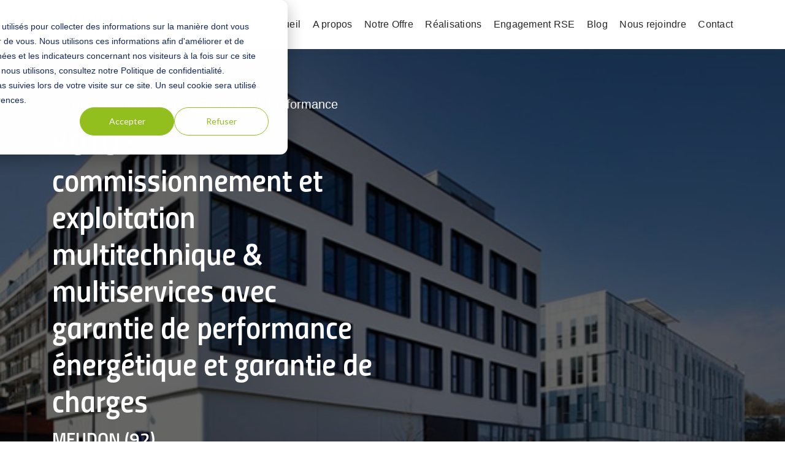

--- FILE ---
content_type: text/html; charset=UTF-8
request_url: https://www.aveltys.fr/koto
body_size: 10113
content:
<!doctype html><html lang="fr"><head>
    <meta charset="utf-8">
    <title>Exploitation avec garantie et commissionnement | Bâtiment KOTO</title>
    <link rel="shortcut icon" href="https://www.aveltys.fr/hubfs/Aveltys/Logo/Logo_AVELTYS_RVB_picto.png">
    <meta name="description" content="Découvrez le bâtiment KOTO à Meudon, certifié HQE et EFFINERGIE, offrant des services d'exploitation, maintenance et performance énergétique depuis 2018.">
    <link rel="stylesheet" href="https://cdn.jsdelivr.net/npm/bootstrap@4.6.1/dist/css/bootstrap.min.css" integrity="sha384-zCbKRCUGaJDkqS1kPbPd7TveP5iyJE0EjAuZQTgFLD2ylzuqKfdKlfG/eSrtxUkn" crossorigin="anonymous">
    <script src="https://code.jquery.com/jquery-3.5.1.min.js" integrity="sha256-9/aliU8dGd2tb6OSsuzixeV4y/faTqgFtohetphbbj0=" crossorigin="anonymous"></script>
    <script src="https://cdnjs.cloudflare.com/ajax/libs/popper.js/1.14.0/umd/popper.min.js" integrity="sha384-cs/chFZiN24E4KMATLdqdvsezGxaGsi4hLGOzlXwp5UZB1LY//20VyM2taTB4QvJ" crossorigin="anonymous"></script>
    <script src="https://cdn.jsdelivr.net/npm/bootstrap@4.6.1/dist/js/bootstrap.bundle.min.js" integrity="sha384-fQybjgWLrvvRgtW6bFlB7jaZrFsaBXjsOMm/tB9LTS58ONXgqbR9W8oWht/amnpF" crossorigin="anonymous"></script>
    
    
    
    
    
    <meta name="viewport" content="width=device-width, initial-scale=1">

    
    <meta property="og:description" content="Découvrez le bâtiment KOTO à Meudon, certifié HQE et EFFINERGIE, offrant des services d'exploitation, maintenance et performance énergétique depuis 2018.">
    <meta property="og:title" content="Exploitation avec garantie et commissionnement | Bâtiment KOTO">
    <meta name="twitter:description" content="Découvrez le bâtiment KOTO à Meudon, certifié HQE et EFFINERGIE, offrant des services d'exploitation, maintenance et performance énergétique depuis 2018.">
    <meta name="twitter:title" content="Exploitation avec garantie et commissionnement | Bâtiment KOTO">

    

    
    <style>
a.cta_button{-moz-box-sizing:content-box !important;-webkit-box-sizing:content-box !important;box-sizing:content-box !important;vertical-align:middle}.hs-breadcrumb-menu{list-style-type:none;margin:0px 0px 0px 0px;padding:0px 0px 0px 0px}.hs-breadcrumb-menu-item{float:left;padding:10px 0px 10px 10px}.hs-breadcrumb-menu-divider:before{content:'›';padding-left:10px}.hs-featured-image-link{border:0}.hs-featured-image{float:right;margin:0 0 20px 20px;max-width:50%}@media (max-width: 568px){.hs-featured-image{float:none;margin:0;width:100%;max-width:100%}}.hs-screen-reader-text{clip:rect(1px, 1px, 1px, 1px);height:1px;overflow:hidden;position:absolute !important;width:1px}
</style>

<link rel="stylesheet" href="https://www.aveltys.fr/hubfs/hub_generated/template_assets/1/58771903681/1768923086777/template_main.min.css">
<link rel="stylesheet" href="https://www.aveltys.fr/hubfs/hub_generated/template_assets/1/58771903685/1768923063938/template_theme-overrides.min.css">
<link rel="stylesheet" href="https://www.aveltys.fr/hubfs/hub_generated/template_assets/1/63608018666/1765877718678/template_child.min.css">
<link rel="stylesheet" href="https://www.aveltys.fr/hubfs/hub_generated/module_assets/1/63608030409/1744351010635/module_DW-header-menu.min.css">

<style>
#blog_listing .topic_filter a.Commercialisation:hover,
#blog_listing .topic_filter a.Commercialisation.active,
#blog_listing .content_post.Commercialisation .topic-link:hover,
#blog_listing .related_article .content_text.Commercialisation .topic-link:hover{
  color:#21ABBE;
}

/****************************************************************/
/****************************************************************/
/****************************************************************/

#blog_listing .related_article .content_text.Commercialisation {
  border-left: 8px solid #21ABBE;
}

/****************************************************************/
/****************************************************************/
/****************************************************************/

#blog_listing .content_post.Commercialisation .image_article {
  border-bottom: 8px solid #21ABBE;
}

/****************************************************************/
/****************************************************************/
/****************************************************************/

#blog_listing_recent .content_post.Commercialisation .image_article,
#blog_listing_related .content_post.Commercialisation .image_article{
  border-bottom: 8px solid #21ABBE;
}

/****************************************************************/
/****************************************************************/
/****************************************************************/

#blog_listing.body_result .content_post.Commercialisation {
  border-top: 8px solid #21ABBE;
}

/****************************************************************/
/****************************************************************/
/****************************************************************/

#blog_listing_related.recent_post .bg_top.Commercialisation {
  background: #21ABBE;
}

/*=======================================================================*/
/* header_post */
/*=======================================================================*/

#header_post.Commercialisation {
  border-bottom: 8px solid #21ABBE;
}

/****************************************************************/
/****************************************************************/
/****************************************************************/

#header_post.Commercialisation a:hover {
  color: #21ABBE;
}
</style>


<style>
#blog_listing .topic_filter a.SolutionsDigitales:hover,
#blog_listing .topic_filter a.SolutionsDigitales.active,
#blog_listing .content_post.SolutionsDigitales .topic-link:hover,
#blog_listing .related_article .content_text.SolutionsDigitales .topic-link:hover{
  color:#B1B2B4;
}

/****************************************************************/
/****************************************************************/
/****************************************************************/

#blog_listing .related_article .content_text.SolutionsDigitales {
  border-left: 8px solid #B1B2B4;
}

/****************************************************************/
/****************************************************************/
/****************************************************************/

#blog_listing .content_post.SolutionsDigitales .image_article {
  border-bottom: 8px solid #B1B2B4;
}

/****************************************************************/
/****************************************************************/
/****************************************************************/

#blog_listing_recent .content_post.SolutionsDigitales .image_article,
#blog_listing_related .content_post.SolutionsDigitales .image_article{
  border-bottom: 8px solid #B1B2B4;
}

/****************************************************************/
/****************************************************************/
/****************************************************************/

#blog_listing.body_result .content_post.SolutionsDigitales {
  border-top: 8px solid #B1B2B4;
}

/****************************************************************/
/****************************************************************/
/****************************************************************/

#blog_listing_related.recent_post .bg_top.SolutionsDigitales {
  background: #B1B2B4;
}

/*=======================================================================*/
/* header_post */
/*=======================================================================*/

#header_post.SolutionsDigitales {
  border-bottom: 8px solid #B1B2B4;
}

/****************************************************************/
/****************************************************************/
/****************************************************************/

#header_post.SolutionsDigitales a:hover {
  color: #B1B2B4;
}
</style>


<style>
#blog_listing .topic_filter a.Commissionnement:hover,
#blog_listing .topic_filter a.Commissionnement.active,
#blog_listing .content_post.Commissionnement .topic-link:hover,
#blog_listing .related_article .content_text.Commissionnement .topic-link:hover{
  color:#D7DF01;
}

/****************************************************************/
/****************************************************************/
/****************************************************************/

#blog_listing .related_article .content_text.Commissionnement {
  border-left: 8px solid #D7DF01;
}

/****************************************************************/
/****************************************************************/
/****************************************************************/

#blog_listing .content_post.Commissionnement .image_article {
  border-bottom: 8px solid #D7DF01;
}

/****************************************************************/
/****************************************************************/
/****************************************************************/

#blog_listing_recent .content_post.Commissionnement .image_article,
#blog_listing_related .content_post.Commissionnement .image_article{
  border-bottom: 8px solid #D7DF01;
}

/****************************************************************/
/****************************************************************/
/****************************************************************/

#blog_listing.body_result .content_post.Commissionnement {
  border-top: 8px solid #D7DF01;
}

/****************************************************************/
/****************************************************************/
/****************************************************************/

#blog_listing_related.recent_post .bg_top.Commissionnement {
  background: #D7DF01;
}

/*=======================================================================*/
/* header_post */
/*=======================================================================*/

#header_post.Commissionnement {
  border-bottom: 8px solid #D7DF01;
}

/****************************************************************/
/****************************************************************/
/****************************************************************/

#header_post.Commissionnement a:hover {
  color: #D7DF01;
}
</style>


<style>
#blog_listing .topic_filter a.Exploitationavecgarantiedecharges:hover,
#blog_listing .topic_filter a.Exploitationavecgarantiedecharges.active,
#blog_listing .content_post.Exploitationavecgarantiedecharges .topic-link:hover,
#blog_listing .related_article .content_text.Exploitationavecgarantiedecharges .topic-link:hover{
  color:#92BCA5;
}

/****************************************************************/
/****************************************************************/
/****************************************************************/

#blog_listing .related_article .content_text.Exploitationavecgarantiedecharges {
  border-left: 8px solid #92BCA5;
}

/****************************************************************/
/****************************************************************/
/****************************************************************/

#blog_listing .content_post.Exploitationavecgarantiedecharges .image_article {
  border-bottom: 8px solid #92BCA5;
}

/****************************************************************/
/****************************************************************/
/****************************************************************/

#blog_listing_recent .content_post.Exploitationavecgarantiedecharges .image_article,
#blog_listing_related .content_post.Exploitationavecgarantiedecharges .image_article{
  border-bottom: 8px solid #92BCA5;
}

/****************************************************************/
/****************************************************************/
/****************************************************************/

#blog_listing.body_result .content_post.Exploitationavecgarantiedecharges {
  border-top: 8px solid #92BCA5;
}

/****************************************************************/
/****************************************************************/
/****************************************************************/

#blog_listing_related.recent_post .bg_top.Exploitationavecgarantiedecharges {
  background: #92BCA5;
}

/*=======================================================================*/
/* header_post */
/*=======================================================================*/

#header_post.Exploitationavecgarantiedecharges {
  border-bottom: 8px solid #92BCA5;
}

/****************************************************************/
/****************************************************************/
/****************************************************************/

#header_post.Exploitationavecgarantiedecharges a:hover {
  color: #92BCA5;
}
</style>


<style>
#blog_listing .topic_filter a.Energymanagement:hover,
#blog_listing .topic_filter a.Energymanagement.active,
#blog_listing .content_post.Energymanagement .topic-link:hover,
#blog_listing .related_article .content_text.Energymanagement .topic-link:hover{
  color:#256389;
}

/****************************************************************/
/****************************************************************/
/****************************************************************/

#blog_listing .related_article .content_text.Energymanagement {
  border-left: 8px solid #256389;
}

/****************************************************************/
/****************************************************************/
/****************************************************************/

#blog_listing .content_post.Energymanagement .image_article {
  border-bottom: 8px solid #256389;
}

/****************************************************************/
/****************************************************************/
/****************************************************************/

#blog_listing_recent .content_post.Energymanagement .image_article,
#blog_listing_related .content_post.Energymanagement .image_article{
  border-bottom: 8px solid #256389;
}

/****************************************************************/
/****************************************************************/
/****************************************************************/

#blog_listing.body_result .content_post.Energymanagement {
  border-top: 8px solid #256389;
}

/****************************************************************/
/****************************************************************/
/****************************************************************/

#blog_listing_related.recent_post .bg_top.Energymanagement {
  background: #256389;
}

/*=======================================================================*/
/* header_post */
/*=======================================================================*/

#header_post.Energymanagement {
  border-bottom: 8px solid #256389;
}

/****************************************************************/
/****************************************************************/
/****************************************************************/

#header_post.Energymanagement a:hover {
  color: #256389;
}
</style>


<style>
#blog_listing .topic_filter a.Nosactus:hover,
#blog_listing .topic_filter a.Nosactus.active,
#blog_listing .content_post.Nosactus .topic-link:hover,
#blog_listing .related_article .content_text.Nosactus .topic-link:hover{
  color:#93C01F;
}

/****************************************************************/
/****************************************************************/
/****************************************************************/

#blog_listing .related_article .content_text.Nosactus {
  border-left: 8px solid #93C01F;
}

/****************************************************************/
/****************************************************************/
/****************************************************************/

#blog_listing .content_post.Nosactus .image_article {
  border-bottom: 8px solid #93C01F;
}

/****************************************************************/
/****************************************************************/
/****************************************************************/

#blog_listing_recent .content_post.Nosactus .image_article,
#blog_listing_related .content_post.Nosactus .image_article{
  border-bottom: 8px solid #93C01F;
}

/****************************************************************/
/****************************************************************/
/****************************************************************/

#blog_listing.body_result .content_post.Nosactus {
  border-top: 8px solid #93C01F;
}

/****************************************************************/
/****************************************************************/
/****************************************************************/

#blog_listing_related.recent_post .bg_top.Nosactus {
  background: #93C01F;
}

/*=======================================================================*/
/* header_post */
/*=======================================================================*/

#header_post.Nosactus {
  border-bottom: 8px solid #93C01F;
}

/****************************************************************/
/****************************************************************/
/****************************************************************/

#header_post.Nosactus a:hover {
  color: #93C01F;
}
</style>

<link rel="stylesheet" href="https://www.aveltys.fr/hubfs/hub_generated/module_assets/1/58839183089/1744350971413/module_DW-header-title-product.min.css">
<link rel="stylesheet" href="https://www.aveltys.fr/hubfs/hub_generated/module_assets/1/63722339572/1744351015174/module_DW-content-product-aveltys.min.css">
<link rel="stylesheet" href="https://www.aveltys.fr/hubfs/hub_generated/module_assets/1/63607441089/1744351007877/module_DW-return-button.min.css">
<link rel="stylesheet" href="https://www.aveltys.fr/hubfs/hub_generated/module_assets/1/63608423128/1744351012483/module_DW-footer.min.css">
    

    
<!--  Added by GoogleAnalytics4 integration -->
<script>
var _hsp = window._hsp = window._hsp || [];
window.dataLayer = window.dataLayer || [];
function gtag(){dataLayer.push(arguments);}

var useGoogleConsentModeV2 = true;
var waitForUpdateMillis = 1000;


if (!window._hsGoogleConsentRunOnce) {
  window._hsGoogleConsentRunOnce = true;

  gtag('consent', 'default', {
    'ad_storage': 'denied',
    'analytics_storage': 'denied',
    'ad_user_data': 'denied',
    'ad_personalization': 'denied',
    'wait_for_update': waitForUpdateMillis
  });

  if (useGoogleConsentModeV2) {
    _hsp.push(['useGoogleConsentModeV2'])
  } else {
    _hsp.push(['addPrivacyConsentListener', function(consent){
      var hasAnalyticsConsent = consent && (consent.allowed || (consent.categories && consent.categories.analytics));
      var hasAdsConsent = consent && (consent.allowed || (consent.categories && consent.categories.advertisement));

      gtag('consent', 'update', {
        'ad_storage': hasAdsConsent ? 'granted' : 'denied',
        'analytics_storage': hasAnalyticsConsent ? 'granted' : 'denied',
        'ad_user_data': hasAdsConsent ? 'granted' : 'denied',
        'ad_personalization': hasAdsConsent ? 'granted' : 'denied'
      });
    }]);
  }
}

gtag('js', new Date());
gtag('set', 'developer_id.dZTQ1Zm', true);
gtag('config', 'G-58B6M4XXVC');
</script>
<script async src="https://www.googletagmanager.com/gtag/js?id=G-58B6M4XXVC"></script>

<!-- /Added by GoogleAnalytics4 integration -->

    <link rel="canonical" href="https://www.aveltys.fr/koto">

<!-- Google Tag Manager -->
<script>(function(w,d,s,l,i){w[l]=w[l]||[];w[l].push({'gtm.start':
new Date().getTime(),event:'gtm.js'});var f=d.getElementsByTagName(s)[0],
j=d.createElement(s),dl=l!='dataLayer'?'&l='+l:'';j.async=true;j.src=
'https://www.googletagmanager.com/gtm.js?id='+i+dl;f.parentNode.insertBefore(j,f);
})(window,document,'script','dataLayer','GTM-MCMX6R6M');</script>
<!-- End Google Tag Manager -->
<meta property="og:url" content="https://www.aveltys.fr/koto">
<meta name="twitter:card" content="summary">
<meta http-equiv="content-language" content="fr">






    
  <meta name="generator" content="HubSpot"></head>
  <body>
    <div class="body-wrapper   hs-content-id-65415485404 hs-site-page page ">
      <header class="header header-container-wrapper">
        












<style>
  
  

  
  
  
  

  
  
  
  

  
  
  
  

  
  
  

  #header_title_product {
    border-bottom: 20px solid #93C01F;
  }
</style>

<div id="hs_cos_wrapper_header-menu" class="hs_cos_wrapper hs_cos_wrapper_widget hs_cos_wrapper_type_module" style="" data-hs-cos-general-type="widget" data-hs-cos-type="module"><style>
  #header{
    font-weight: 500;
    top: 0;
    min-height:80px !important;
    background-color: #ffffff;
    width: 100% !important;
    height: 80px;
    display: flex;
    z-index: 99999;
    align-items: center;
    position: relative;
    box-shadow: 0px 3px 6px rgba(76, 76, 76, 0.16);
    transition: height 0.3s;
  }

  
</style>

<div id="header">
  <div class="container">
    <div class="row">
      <div class="col_logo col-12 col-sm-12 col-md-12 col-lg-2">
        <div class="logo">
          
          <span id="hs_cos_wrapper_header-menu_" class="hs_cos_wrapper hs_cos_wrapper_widget hs_cos_wrapper_type_logo" style="" data-hs-cos-general-type="widget" data-hs-cos-type="logo"><a href="//www.aveltys.fr/" id="hs-link-header-menu_" style="border-width:0px;border:0px;"><img src="https://www.aveltys.fr/hs-fs/hubfs/AVELTYS_C.png?width=785&amp;height=201&amp;name=AVELTYS_C.png" class="hs-image-widget " height="201" style="height: auto;width:785px;border-width:0px;border:0px;" width="785" alt="AVELTYS_C" title="AVELTYS_C" srcset="https://www.aveltys.fr/hs-fs/hubfs/AVELTYS_C.png?width=393&amp;height=101&amp;name=AVELTYS_C.png 393w, https://www.aveltys.fr/hs-fs/hubfs/AVELTYS_C.png?width=785&amp;height=201&amp;name=AVELTYS_C.png 785w, https://www.aveltys.fr/hs-fs/hubfs/AVELTYS_C.png?width=1178&amp;height=302&amp;name=AVELTYS_C.png 1178w, https://www.aveltys.fr/hs-fs/hubfs/AVELTYS_C.png?width=1570&amp;height=402&amp;name=AVELTYS_C.png 1570w, https://www.aveltys.fr/hs-fs/hubfs/AVELTYS_C.png?width=1963&amp;height=503&amp;name=AVELTYS_C.png 1963w, https://www.aveltys.fr/hs-fs/hubfs/AVELTYS_C.png?width=2355&amp;height=603&amp;name=AVELTYS_C.png 2355w" sizes="(max-width: 785px) 100vw, 785px"></a></span>
          
        </div>
      </div>
      <div class="col_menu col-12 col-sm-12 col-md-12 col-lg-10">
        <div class="menu custom-menu-primary">
          <span id="hs_cos_wrapper_header-menu_" class="hs_cos_wrapper hs_cos_wrapper_widget hs_cos_wrapper_type_menu" style="" data-hs-cos-general-type="widget" data-hs-cos-type="menu"><div id="hs_menu_wrapper_header-menu_" class="hs-menu-wrapper active-branch flyouts hs-menu-flow-horizontal" role="navigation" data-sitemap-name="default" data-menu-id="63608543733" aria-label="Navigation Menu">
 <ul role="menu">
  <li class="hs-menu-item hs-menu-depth-1" role="none"><a href="https://www.aveltys.fr" role="menuitem">Accueil</a></li>
  <li class="hs-menu-item hs-menu-depth-1 hs-item-has-children" role="none"><a href="https://www.aveltys.fr/qui-sommes-nous" aria-haspopup="true" aria-expanded="false" role="menuitem">A propos</a>
   <ul role="menu" class="hs-menu-children-wrapper">
    <li class="hs-menu-item hs-menu-depth-2" role="none"><a href="https://www.aveltys.fr/qui-sommes-nous#Dates%20clés" role="menuitem"><span class="anchor">Dates clés</span></a></li>
    <li class="hs-menu-item hs-menu-depth-2" role="none"><a href="https://www.aveltys.fr/qui-sommes-nous#Nos%20valeurs" role="menuitem"><span class="anchor">Nos valeurs</span></a></li>
    <li class="hs-menu-item hs-menu-depth-2" role="none"><a href="https://www.aveltys.fr/qui-sommes-nous#copil" role="menuitem"><span class="anchor">Comité de pilotage</span></a></li>
    <li class="hs-menu-item hs-menu-depth-2" role="none"><a href="https://www.aveltys.fr/qui-sommes-nous#Relations%20Presse" role="menuitem"><span class="anchor">Relations presse</span></a></li>
   </ul></li>
  <li class="hs-menu-item hs-menu-depth-1 hs-item-has-children" role="none"><a href="https://www.aveltys.fr/notre-offre" aria-haspopup="true" aria-expanded="false" role="menuitem">Notre Offre</a>
   <ul role="menu" class="hs-menu-children-wrapper">
    <li class="hs-menu-item hs-menu-depth-2" role="none"><a href="https://www.aveltys.fr/commissionnement" role="menuitem">Commissionnement</a></li>
    <li class="hs-menu-item hs-menu-depth-2" role="none"><a href="https://www.aveltys.fr/mise-point-installations" role="menuitem">Mise au point des installations</a></li>
    <li class="hs-menu-item hs-menu-depth-2 hs-item-has-children" role="none"><a href="https://www.aveltys.fr/energy-management" role="menuitem">Energy Management</a>
     <ul role="menu" class="hs-menu-children-wrapper">
      <li class="hs-menu-item hs-menu-depth-3" role="none"><a href="https://www.aveltys.fr/pilotage-energetique-gtb" role="menuitem">Pilotage de votre Gestion Technique du Bâtiment</a></li>
     </ul></li>
    <li class="hs-menu-item hs-menu-depth-2 hs-item-has-children" role="none"><a href="https://www.aveltys.fr/exploitation-performancielle-garantie" role="menuitem">Exploitation performancielle garantie</a>
     <ul role="menu" class="hs-menu-children-wrapper">
      <li class="hs-menu-item hs-menu-depth-3" role="none"><a href="https://www.aveltys.fr/offre-garantie-charges" role="menuitem">Focus sur notre garantie de charges</a></li>
     </ul></li>
   </ul></li>
  <li class="hs-menu-item hs-menu-depth-1" role="none"><a href="https://www.aveltys.fr/realisations" role="menuitem">Réalisations</a></li>
  <li class="hs-menu-item hs-menu-depth-1" role="none"><a href="https://www.aveltys.fr/engagement-rse" role="menuitem">Engagement RSE</a></li>
  <li class="hs-menu-item hs-menu-depth-1" role="none"><a href="https://www.aveltys.fr/blog" role="menuitem">Blog</a></li>
  <li class="hs-menu-item hs-menu-depth-1" role="none"><a href="https://www.aveltys.fr/nous-rejoindre" role="menuitem">Nous rejoindre</a></li>
  <li class="hs-menu-item hs-menu-depth-1" role="none"><a href="https://www.aveltys.fr/contact" role="menuitem">Contact</a></li>
 </ul>
</div></span>
        </div>
      </div>
    </div>
  </div>
</div>

<script>
  $( ".hs-menu-wrapper a" ).each(function( index ) {
    if($(this).attr("href") == window.location.href){
      $(this).addClass("active");
      if($(".hs-menu-wrapper a.active").parent().hasClass("hs-menu-depth-2")){
        $(".hs-menu-wrapper a.active").parent().parent().prev().prev().addClass("active");
      }
    }
  });

  var scroll = $(document).scrollTop();
  var iWindowsSize = $(window).width();
  console.log($(window).scrollTop());
  if($(".language_switch").length > 0){
    $("#header .hs-menu-wrapper.hs-menu-flow-horizontal>ul").css("margin-right","20px");
  }

  $(window).scroll(function(){

    var scrolled = $(document).scrollTop();

    if (scroll > 100){

      if (scrolled > scroll){
        $('.header-container-wrapper').removeClass("sticky_scroll");
        $('.header-container-wrapper').removeClass("sticky_top");
        $('.header-container-wrapper').css('top','-80px');
        $('.header-container-wrapper').css('box-shadow','0px 0px 0px #000');
        $('#header').css('height','80px');
      } 
      else if (scrolled < 2) {
        $('.header-container-wrapper').removeClass("sticky_scroll");
        $('.header-container-wrapper').addClass("sticky_top");
        $('.header-container-wrapper').css('top','0px');
        $('.header-container-wrapper').css('box-shadow','0px 0px 0px #000');
        $('#header').css('height','80px');
      } 
      else {
        $('.header-container-wrapper').removeClass("sticky_top");
        $('.header-container-wrapper').addClass("sticky_scroll");
        $('.header-container-wrapper').css('box-shadow','0px 1px 10px #0000001a');
        $('.header-container-wrapper').css('top','0px');
        $('#header').css('height','80px');
      } 
    }else {
      $('.header-container-wrapper').removeClass("sticky_scroll");
      $('.header-container-wrapper').addClass("sticky_top");
      $('.header-container-wrapper').css('top','0px');
      $('.header-container-wrapper').css('box-shadow','0px 0px 0px #000');
      $('#header').css('height','80px');
    }

    scroll = $(document).scrollTop();
  })
</script>













</div>


      </header>

      

      <main id="main-content" class="body-container-wrapper">
        



<div class="container-fluid">
<div class="row-fluid-wrapper">
<div class="row-fluid">
<div class="span12 widget-span widget-type-cell " style="" data-widget-type="cell" data-x="0" data-w="12">

<div class="row-fluid-wrapper row-depth-1 row-number-1 dnd-section">
<div class="row-fluid ">
<div class="span12 widget-span widget-type-cell dnd-column" style="" data-widget-type="cell" data-x="0" data-w="12">

<div class="row-fluid-wrapper row-depth-1 row-number-2 dnd-row">
<div class="row-fluid ">
<div class="span12 widget-span widget-type-custom_widget dnd-module" style="" data-widget-type="custom_widget" data-x="0" data-w="12">
<div id="hs_cos_wrapper_dnd_area-module-2" class="hs_cos_wrapper hs_cos_wrapper_widget hs_cos_wrapper_type_module" style="" data-hs-cos-general-type="widget" data-hs-cos-type="module"><style>
  #header_title_product {
    
    background:url(https://www.aveltys.fr/hubfs/KOTO.png) center center no-repeat;
    background-size:cover;
    
    padding: 80px 0px;
    position:relative;
    z-index: 0;    
  }

  
  #header_title_product:before {
    content:'';
    position:absolute;
    top:0;
    bottom:0;
    left:0;
    right:0;
    background-color: #000000;
    opacity: calc(60 / 100);
    z-index: -1;
  }
  
</style>

<div id="header_title_product">
  <div class="container">

    <div class="filter">
      <a href="/nos-realisations?query=Conseil">Conseil</a>
      
       - <a href="/nos-realisations?query=Exploitation%20avec%20Garantie%20de%20Performance">Exploitation avec Garantie de Performance</a>
      
      
      
      
    </div>
    <div class="text">
      <h1>KOTO : <span data-teams="true">commissionnement et exploitation multitechnique &amp; multiservices avec garantie de performance énergétique et garantie de charges</span></h1>
<h2 style="line-height: 43px; color: #fff; font-size: 30px;">Meudon (92)</h2>
    </div>

  </div>
</div></div>

</div><!--end widget-span -->
</div><!--end row-->
</div><!--end row-wrapper -->

</div><!--end widget-span -->
</div><!--end row-->
</div><!--end row-wrapper -->

<div class="row-fluid-wrapper row-depth-1 row-number-3 dnd-section">
<div class="row-fluid ">
<div class="span12 widget-span widget-type-cell dnd-column" style="" data-widget-type="cell" data-x="0" data-w="12">

<div class="row-fluid-wrapper row-depth-1 row-number-4 dnd-row">
<div class="row-fluid ">
<div class="span12 widget-span widget-type-custom_widget dnd-module" style="" data-widget-type="custom_widget" data-x="0" data-w="12">
<div id="hs_cos_wrapper_widget_1680872674450" class="hs_cos_wrapper hs_cos_wrapper_widget hs_cos_wrapper_type_module" style="" data-hs-cos-general-type="widget" data-hs-cos-type="module">

<style>

  #content_product {
    background:#ffffff;
  }  

</style>

<div id="content_product" class="setting_padding">
  <div class="container">

    <div class="row">
      <div class="col_image col-12 col-md-4 col-lg-6">
        <div class="content_gallery">
          <div class="gallery1">
            <div class="content_img">
              
              
              
              
              
              
              
              <img data-img="1" src="https://www.aveltys.fr/hs-fs/hubfs/KOTO.png?width=604&amp;height=404&amp;name=KOTO.png" alt="KOTO" loading="lazy" width="604" height="404" style="height:100%;" srcset="https://www.aveltys.fr/hs-fs/hubfs/KOTO.png?width=302&amp;height=202&amp;name=KOTO.png 302w, https://www.aveltys.fr/hs-fs/hubfs/KOTO.png?width=604&amp;height=404&amp;name=KOTO.png 604w, https://www.aveltys.fr/hs-fs/hubfs/KOTO.png?width=906&amp;height=606&amp;name=KOTO.png 906w, https://www.aveltys.fr/hs-fs/hubfs/KOTO.png?width=1208&amp;height=808&amp;name=KOTO.png 1208w, https://www.aveltys.fr/hs-fs/hubfs/KOTO.png?width=1510&amp;height=1010&amp;name=KOTO.png 1510w, https://www.aveltys.fr/hs-fs/hubfs/KOTO.png?width=1812&amp;height=1212&amp;name=KOTO.png 1812w" sizes="(max-width: 604px) 100vw, 604px">
              

              
              <style>
                @media screen and (max-width: 767px) {
                  #content_product div[class^="gallery"] {
                    display: grid;
                    grid-template-columns: repeat(1, 1fr);
                    grid-gap: 10px;
                  }
                }
              </style>
              

              
            </div>
            <div class="content_nav">
              <ul>
                
                <li data-dot="1" class="active"></li>
                
              </ul>
            </div>
          </div>
        </div>
      </div>

      <div class="col_text col-12 col-md-8 col-lg-6">
        <div class="content_text">
          <h2><strong><br>CONTEXTE</strong></h2>
<p>&nbsp;</p>
<ul>
<li><strong>Localisation </strong>: 43-43 bis, route de Vaugirard - 92360 Meudon</li>
<li><strong>Année de livraison</strong> : 2018</li>
<li><strong>Superficie </strong>: 5 000 m²</li>
<li><strong>Propriétaire </strong>: LA SOCIÉTÉ DE LA TOUR EIFFEL</li>
<li><strong>Certifications </strong>: HQE, EFFINERGIE<br><br></li>
</ul>
<p style="text-align: center;"><a href="/exploitation-performancielle-garantie" rel="noopener" target="_blank"><strong><span style="color: #93c01f;">AMO exploitation et performance énergétique</span>&nbsp;</strong></a></p>
<ul>
<li>Conseils en phase conception</li>
<li>Suivi de chantiers</li>
<li>Commissionning</li>
<li>Tests</li>
<li>Suivi des sociétés mandatées&nbsp;</li>
</ul>
<p style="text-align: center;"><br><a href="/offre-garantie-charges" rel="noopener" target="_blank"><span style="color: #93c01f;"><strong>Contrat d’exploitation avec garantie de charges&nbsp;</strong></span></a></p>
<ul>
<li>Building management</li>
<li>Maintenance multitechnique</li>
<li>Consommations hors process preneurs</li>
<li>Nettoyage espace commun / Vitreries</li>
<li>Sûreté</li>
</ul>
        </div>
      </div>
    </div>

    <div class="time_social">
      <ul>
        <li>
          <a class="linkedin" href="https://www.linkedin.com/shareArticle?mini=true&amp;url=https://www.aveltys.fr/koto&amp;title=&amp;summary=&amp;source=" target="_blank" style="display:block;width:50px;height:50px;margin: 0 auto;">
            <svg id="Composant_2_1" data-name="Composant 2 – 1" xmlns="http://www.w3.org/2000/svg" width="50" height="50" viewbox="0 0 40 40">
              <g id="Ellipse_4" data-name="Ellipse 4" fill="#fff" class="stroke_change" stroke="#605c5b" stroke-width="1">
                <circle cx="20" cy="20" r="20" stroke="none" />
                <circle cx="20" cy="20" r="19.5" fill="none" />
              </g>
              <g id="linkedin" transform="translate(11.731 11.732)">
                <path id="Tracé_2" class="fill_change" data-name="Tracé 2" d="M19,18.708h0V12.741c0-2.919-.628-5.167-4.041-5.167a3.542,3.542,0,0,0-3.191,1.754h-.047V7.846H8.489V18.708h3.369V13.33c0-1.416.268-2.785,2.022-2.785,1.728,0,1.754,1.616,1.754,2.876v5.288Z" transform="translate(-2.735 -2.44)" fill="#605c5b" />
                <path id="Tracé_3" class="fill_change" data-name="Tracé 3" d="M.4,7.977H3.769V18.838H.4Z" transform="translate(-0.128 -2.57)" fill="#605c5b" />
                <path id="Tracé_4" class="fill_change" data-name="Tracé 4" d="M1.954,0A1.963,1.963,0,1,0,3.907,1.954,1.954,1.954,0,0,0,1.954,0Z" fill="#605c5b" />
              </g>
            </svg>
          </a>
        </li>
        <li>
          <a class="twitter" href="https://twitter.com/intent/tweet?original_referer=https://www.aveltys.fr/koto&amp;url=https://www.aveltys.fr/koto&amp;source=tweetbutton" target="_blank" style="display:block;width:50px;height:50px;margin: 0 auto;">
            <svg id="Composant_1_1" data-name="Composant 1 – 1" xmlns="http://www.w3.org/2000/svg" width="50" height="50" viewbox="0 0 40 40">
              <g id="Ellipse_5" data-name="Ellipse 5" fill="#fff" class="stroke_change" stroke="#605c5b" stroke-width="1">
                <circle cx="20" cy="20" r="20" stroke="none" />
                <circle cx="20" cy="20" r="19.5" fill="none" />
              </g>
              <path id="_043-twitter" class="fill_change" data-name="043-twitter" d="M7.731,16.962a17.782,17.782,0,0,1-2.747-.218,12.89,12.89,0,0,1-3.757-1.367L0,14.705l1.329-.437c1.453-.478,2.337-.774,3.431-1.238A4.565,4.565,0,0,1,2.414,10.31L2.1,9.372l.254.039A4.612,4.612,0,0,1,1.781,8.7a4.372,4.372,0,0,1-.742-2.6L1.1,5.279l.491.19a4.587,4.587,0,0,1-.444-1.246,4.741,4.741,0,0,1,.505-3.192L2.076.248l.572.687A10.519,10.519,0,0,0,9.462,4.771,4.076,4.076,0,0,1,9.71,2.605,4.055,4.055,0,0,1,11.358.716,4.951,4.951,0,0,1,14.231.01a4.589,4.589,0,0,1,2.821,1.164A9.47,9.47,0,0,0,18.085.829c.226-.085.483-.182.8-.293L20.073.128l-.772,2.2c.051,0,.1-.008.158-.01l1.264-.057-.747,1.021c-.043.059-.054.075-.069.1-.06.091-.135.2-1.161,1.573a1.932,1.932,0,0,0-.361,1.258A11.9,11.9,0,0,1,17.736,11a8.469,8.469,0,0,1-2.273,3.368,10.041,10.041,0,0,1-4.759,2.3A14.652,14.652,0,0,1,7.731,16.962Zm0,0" transform="translate(10 12)" fill="#605c5b" />
            </svg>
          </a>
        </li>
        <li>
          <a class="newsletter" href="mailto:?subject=aveltys-ref-KOTO&amp;body=https://www.aveltys.fr/koto" style="display:block;width:50px;height:50px;margin: 0 auto;">
            <svg id="Composant_3_1" data-name="Composant 3 – 1" xmlns="http://www.w3.org/2000/svg" width="50" height="50" viewbox="0 0 40 40">
              <g id="Ellipse_6" data-name="Ellipse 6" fill="#fff" class="stroke_change" stroke="#605c5b" stroke-width="1">
                <circle cx="20" cy="20" r="20" stroke="none" />
                <circle cx="20" cy="20" r="19.5" fill="none" />
              </g>
              <g id="mail" transform="translate(11 -48)">
                <g id="Groupe_61" data-name="Groupe 61" transform="translate(0.941 61)">
                  <g id="Groupe_60" data-name="Groupe 60">
                    <path id="Tracé_5" class="fill_change" data-name="Tracé 5" d="M41.872,61H26.427a1.628,1.628,0,0,0-.706.165l8.392,8.392,1.881-1.808h0l6.584-6.584A1.628,1.628,0,0,0,41.872,61Z" transform="translate(-25.721 -61)" fill="#605c5b" />
                  </g>
                </g>
                <g id="Groupe_63" data-name="Groupe 63" transform="translate(12.379 61.942)">
                  <g id="Groupe_62" data-name="Groupe 62">
                    <path id="Tracé_6" class="fill_change" data-name="Tracé 6" d="M344.409,86.728l-6.2,6.2,6.2,6.2a1.628,1.628,0,0,0,.165-.706V87.433A1.628,1.628,0,0,0,344.409,86.728Z" transform="translate(-338.213 -86.728)" fill="#605c5b" />
                  </g>
                </g>
                <g id="Groupe_65" data-name="Groupe 65" transform="translate(0 61.941)">
                  <g id="Groupe_64" data-name="Groupe 64">
                    <path id="Tracé_7" class="fill_change" data-name="Tracé 7" d="M.165,86.721A1.628,1.628,0,0,0,0,87.427v10.98a1.628,1.628,0,0,0,.165.705l6.2-6.2Z" transform="translate(0 -86.721)" fill="#605c5b" />
                  </g>
                </g>
                <g id="Groupe_67" data-name="Groupe 67" transform="translate(0.941 68.913)">
                  <g id="Groupe_66" data-name="Groupe 66">
                    <path id="Tracé_8" class="fill_change" data-name="Tracé 8" d="M36.375,277.211l-1.881,1.808a.549.549,0,0,1-.776,0l-1.808-1.808-6.2,6.2a1.627,1.627,0,0,0,.706.165H41.865a1.628,1.628,0,0,0,.706-.165Z" transform="translate(-25.714 -277.211)" fill="#605c5b" />
                  </g>
                </g>
              </g>
            </svg>
          </a>
        </li>
        <li>
          <a class="print" onclick="javascript:window.print()" style="display:block;width:50px;height:50px;margin: 0 auto;">
            <svg id="Composant_4_1" data-name="Composant 4 – 1" xmlns="http://www.w3.org/2000/svg" width="50" height="50" viewbox="0 0 40 40">
              <g id="Ellipse_7" data-name="Ellipse 7" fill="#fff" class="stroke_change" stroke="#605c5b" stroke-width="1">
                <circle cx="20" cy="20" r="20" stroke="none" />
                <circle cx="20" cy="20" r="19.5" fill="none" />
              </g>
              <g id="print" transform="translate(10 -7.854)">
                <g id="Groupe_68" data-name="Groupe 68" transform="translate(0 18.065)">
                  <path id="Tracé_9" class="fill_change" data-name="Tracé 9" d="M19.114,22.754h-2.2v-4a.691.691,0,0,0-.691-.691H4.5a.691.691,0,0,0-.691.691v4h-2.2A1.614,1.614,0,0,0,0,24.366v6.951a1.614,1.614,0,0,0,1.612,1.612h2.2v3.709a.691.691,0,0,0,.691.691H16.225a.691.691,0,0,0,.691-.691V32.929h2.2a1.614,1.614,0,0,0,1.612-1.612V24.366A1.614,1.614,0,0,0,19.114,22.754ZM5.192,19.447H15.534v3.308H5.192Zm10.342,16.5H5.192V30.295H15.534C15.534,30.466,15.534,35.817,15.534,35.947Zm.691-9.136H14.466a.691.691,0,0,1,0-1.382h1.759a.691.691,0,0,1,0,1.382Z" transform="translate(0 -18.065)" fill="#605c5b" />
                </g>
              </g>
            </svg>
          </a>
        </li>
      </ul>
    </div>

  </div>
</div>

<script>
  $(function() {
    $(".gwrap-outter:first-of-type").addClass("active");

    var interval;
    var timer = function(){
      interval = setInterval(function(){

        if ($(".gwrap-outter.active").next().length > 0){
          var next = $(".gwrap-outter.active").next()
          $(".gwrap-outter.active").removeClass("active");
          next.addClass("active");
        } else {
          $(".gwrap-outter.active").removeClass("active");
          $(".gwrap-outter:first-of-type").addClass("active");
        }

        if ($("#content_product .content_nav li.active").next().length > 0){
          var next = $("#content_product .content_nav li.active").next()
          $("#content_product .content_nav li.active").removeClass("active");
          next.addClass("active");
        } else {
          $("#content_product .content_nav li.active").removeClass("active");
          $("#content_product .content_nav li:first-of-type").addClass("active");
        }

      },5000);
    };

    if ($(".gwrap-outter").length > 1){
      timer()
    }

    $( "#content_product .content_nav li" ).on( "click", function() {
      clearInterval(interval);

      $("#content_product .gwrap-outter").removeClass("active");
      $("#content_product img[data-img='"+$(this).attr('data-dot')+"']").parent().parent().addClass("active");

      $("#content_product .content_nav li").removeClass("active");
      $("#content_product .content_nav li[data-dot='"+$(this).attr('data-dot')+"']").addClass("active");

      timer()
    });
  });
</script></div>

</div><!--end widget-span -->
</div><!--end row-->
</div><!--end row-wrapper -->

</div><!--end widget-span -->
</div><!--end row-->
</div><!--end row-wrapper -->

<div class="row-fluid-wrapper row-depth-1 row-number-5 dnd-section">
<div class="row-fluid ">
<div class="span12 widget-span widget-type-cell dnd-column" style="" data-widget-type="cell" data-x="0" data-w="12">

<div class="row-fluid-wrapper row-depth-1 row-number-6 dnd-row">
<div class="row-fluid ">
<div class="span12 widget-span widget-type-custom_widget dnd-module" style="" data-widget-type="custom_widget" data-x="0" data-w="12">
<div id="hs_cos_wrapper_dnd_area-module-6" class="hs_cos_wrapper hs_cos_wrapper_widget hs_cos_wrapper_type_module" style="" data-hs-cos-general-type="widget" data-hs-cos-type="module"><style>
  #return_listing .content_btn {
    background:#F6F7F8;
    max-width: 200px;
    margin: 0 auto;
  }
</style>

<div id="return_listing" class="setting_padding">
  <div class="container">
    <div class="content_btn">
      <a href="https://www.aveltys.fr/realisations">
        <div class="arrow" style="background:url(https://www.aveltys.fr/hubfs/Aveltys/Pictos/arrow-left-aveltys.svg) center center no-repeat;background-size:contain;">
        </div>
        <div class="text">
          Retour à la liste
        </div>
      </a>
    </div>
  </div>
</div></div>

</div><!--end widget-span -->
</div><!--end row-->
</div><!--end row-wrapper -->

</div><!--end widget-span -->
</div><!--end row-->
</div><!--end row-wrapper -->

</div><!--end widget-span -->
</div>
</div>
</div>

      </main>

      <footer class="footer">
        

<div id="hs_cos_wrapper_footer" class="hs_cos_wrapper hs_cos_wrapper_widget hs_cos_wrapper_type_module" style="" data-hs-cos-general-type="widget" data-hs-cos-type="module"><style>
  
  #footer .social_1 {
    background:url(https://cdn2.hubspot.net/hubfs/5726589/DW-2020/icone/linkedin-footer-gray.svg) center center no-repeat;
    background-size:contain;
  }

  #footer .social_1:hover {
    background:url(https://www.aveltys.fr/hubfs/Aveltys/Logo/linkedin-footer-aveltys.svg) center center no-repeat;
    background-size:contain;
  }
  

  #footer .footer_top {
    background: #f1f1f1;
    padding:60px 0px;
  }

  #footer .footer_bottom {
    background: #605C5B;
    border-top:1px solid #605C5B;
    color:#fff;
    padding:15px 0px;
  }

  
</style>

<div id="footer">
  <div class="footer_top">
    <div class="container">
      <div class="row">
        <div class="col_logo_social col-12 col-md-7">
          <div class="logo">
            <span id="hs_cos_wrapper_footer_" class="hs_cos_wrapper hs_cos_wrapper_widget hs_cos_wrapper_type_logo" style="" data-hs-cos-general-type="widget" data-hs-cos-type="logo"><a href="//www.aveltys.fr/" id="hs-link-footer_" style="border-width:0px;border:0px;"><img src="https://www.aveltys.fr/hs-fs/hubfs/AVELTYS_C.png?width=450&amp;height=115&amp;name=AVELTYS_C.png" class="hs-image-widget " height="115" style="height: auto;width:450px;border-width:0px;border:0px;" width="450" alt="AVELTYS_C" title="AVELTYS_C" srcset="https://www.aveltys.fr/hs-fs/hubfs/AVELTYS_C.png?width=225&amp;height=58&amp;name=AVELTYS_C.png 225w, https://www.aveltys.fr/hs-fs/hubfs/AVELTYS_C.png?width=450&amp;height=115&amp;name=AVELTYS_C.png 450w, https://www.aveltys.fr/hs-fs/hubfs/AVELTYS_C.png?width=675&amp;height=173&amp;name=AVELTYS_C.png 675w, https://www.aveltys.fr/hs-fs/hubfs/AVELTYS_C.png?width=900&amp;height=230&amp;name=AVELTYS_C.png 900w, https://www.aveltys.fr/hs-fs/hubfs/AVELTYS_C.png?width=1125&amp;height=288&amp;name=AVELTYS_C.png 1125w, https://www.aveltys.fr/hs-fs/hubfs/AVELTYS_C.png?width=1350&amp;height=345&amp;name=AVELTYS_C.png 1350w" sizes="(max-width: 450px) 100vw, 450px"></a></span>
          </div>
          <div class="content_social">
            <p class="title_social">
              Retrouvez nous sur
            </p>
            <ul>
              
              <li><a href="https://www.linkedin.com/company/aveltys/" class="social_1" target="blank"></a></li>
              
            </ul>
          </div>
        </div>

        
        <div class="col_newsletter col-12 col-md-5">
          <p class="title_form">
            Inscrivez-vous à notre newsletter
          </p>
          <span id="hs_cos_wrapper_footer_" class="hs_cos_wrapper hs_cos_wrapper_widget hs_cos_wrapper_type_form" style="" data-hs-cos-general-type="widget" data-hs-cos-type="form"><h3 id="hs_cos_wrapper_footer__title" class="hs_cos_wrapper form-title" data-hs-cos-general-type="widget_field" data-hs-cos-type="text"></h3>

<div id="hs_form_target_footer_"></div>









</span>
        </div>
        
      </div>
    </div>
  </div>
  <div class="footer_bottom">
    <div class="container">
      <div class="row">

        <div class="col_text col-12 col-lg-12">
          <p>© 2026 AVELTYS - <a href="//alterea-26517285.hs-sites-eu1.com/mentions-légales" rel="noopener" target="_blank">Mentions légales</a> - <a href="https://www.aveltys.fr/hubfs/RGPD%20-%20Charte%20de%20protection%20des%20donn%C3%A9es%20personnelles%20-%20AVELTYS-2.pdf" rel="noopener" target="_blank" data-hs-domain-rewrite="true">Données personnelles</a></p>
        </div>

        <div class="col_link col-12 col-lg-12">
          <ul>
<li><strong><a href="https://www.altyn-groupe.com/" rel="noopener" target="_blank">ALTYN</a></strong></li>
<li><a href="https://www.alterea.fr/" rel="noopener" target="_blank"><strong>ALTEREA</strong></a></li>
<li><a href="https://www.a2mo.fr/" rel="noopener" target="_blank"><strong>A2MO</strong></a></li>
<li><strong><a href="//www.becia.fr" rel="noopener" target="_blank">BECIA</a></strong></li>
<li><strong><a href="//www.dujardinsas.com" rel="noopener" target="_blank">DUJARDIN</a></strong></li>
<li><strong><a href="https://www.alteresco.fr/" rel="noopener">ALTERESCO</a></strong></li>
<li><strong><a href="//www.cyrisea.com" rel="noopener">CYRISEA</a></strong><br><span style="font-size: 8px;"></span></li>
</ul>
        </div>

      </div>
    </div>
  </div>
</div></div>


      </footer>
    </div>
    
    
    
<!-- HubSpot performance collection script -->
<script defer src="/hs/hsstatic/content-cwv-embed/static-1.1293/embed.js"></script>
<script src="https://www.aveltys.fr/hubfs/hub_generated/template_assets/1/58773132225/1768923074359/template_main.min.js"></script>
<script>
var hsVars = hsVars || {}; hsVars['language'] = 'fr';
</script>

<script src="/hs/hsstatic/cos-i18n/static-1.53/bundles/project.js"></script>
<script src="/hs/hsstatic/keyboard-accessible-menu-flyouts/static-1.17/bundles/project.js"></script>
<script src="https://www.aveltys.fr/hubfs/hub_generated/module_assets/1/63722339572/1744351015174/module_DW-content-product-aveltys.min.js"></script>
<script src="https://rawcdn.githack.com/banthagroup/fslightbox/dd5195a0a201ebca8cbb72490313abd73a426073/index.js"></script>

    <!--[if lte IE 8]>
    <script charset="utf-8" src="https://js-eu1.hsforms.net/forms/v2-legacy.js"></script>
    <![endif]-->

<script data-hs-allowed="true" src="/_hcms/forms/v2.js"></script>

    <script data-hs-allowed="true">
        var options = {
            portalId: '26517285',
            formId: '210923f8-01ed-42e4-bc82-de1455bc28c7',
            formInstanceId: '4180',
            
            pageId: '65415485404',
            
            region: 'eu1',
            
            
            
            
            pageName: "Exploitation avec garantie et commissionnement | B\u00E2timent KOTO",
            
            
            
            inlineMessage: "Thanks for submitting the form.",
            
            
            rawInlineMessage: "Thanks for submitting the form.",
            
            
            hsFormKey: "44d56f38a8580b00e48dce8a981b9849",
            
            
            css: '',
            target: '#hs_form_target_footer_',
            
            
            
            
            
            
            
            contentType: "standard-page",
            
            
            
            formsBaseUrl: '/_hcms/forms/',
            
            
            
            formData: {
                cssClass: 'hs-form stacked hs-custom-form'
            }
        };

        options.getExtraMetaDataBeforeSubmit = function() {
            var metadata = {};
            

            if (hbspt.targetedContentMetadata) {
                var count = hbspt.targetedContentMetadata.length;
                var targetedContentData = [];
                for (var i = 0; i < count; i++) {
                    var tc = hbspt.targetedContentMetadata[i];
                     if ( tc.length !== 3) {
                        continue;
                     }
                     targetedContentData.push({
                        definitionId: tc[0],
                        criterionId: tc[1],
                        smartTypeId: tc[2]
                     });
                }
                metadata["targetedContentMetadata"] = JSON.stringify(targetedContentData);
            }

            return metadata;
        };

        hbspt.forms.create(options);
    </script>


<!-- Start of HubSpot Analytics Code -->
<script type="text/javascript">
var _hsq = _hsq || [];
_hsq.push(["setContentType", "standard-page"]);
_hsq.push(["setCanonicalUrl", "https:\/\/www.aveltys.fr\/koto"]);
_hsq.push(["setPageId", "65415485404"]);
_hsq.push(["setContentMetadata", {
    "contentPageId": 65415485404,
    "legacyPageId": "65415485404",
    "contentFolderId": null,
    "contentGroupId": null,
    "abTestId": null,
    "languageVariantId": 65415485404,
    "languageCode": "fr",
    
    
}]);
</script>

<script type="text/javascript" id="hs-script-loader" async defer src="/hs/scriptloader/26517285.js?businessUnitId=15595503"></script>
<!-- End of HubSpot Analytics Code -->


<script type="text/javascript">
var hsVars = {
    render_id: "aaad3bde-da26-4298-8da9-80e8923fe167",
    ticks: 1768923778571,
    page_id: 65415485404,
    
    content_group_id: 0,
    portal_id: 26517285,
    app_hs_base_url: "https://app-eu1.hubspot.com",
    cp_hs_base_url: "https://cp-eu1.hubspot.com",
    language: "fr",
    analytics_page_type: "standard-page",
    scp_content_type: "",
    
    analytics_page_id: "65415485404",
    category_id: 1,
    folder_id: 0,
    is_hubspot_user: false
}
</script>


<script defer src="/hs/hsstatic/HubspotToolsMenu/static-1.432/js/index.js"></script>

<!-- Google Tag Manager (noscript) -->
<noscript><iframe src="https://www.googletagmanager.com/ns.html?id=GTM-MCMX6R6M" height="0" width="0" style="display:none;visibility:hidden"></iframe></noscript>
<!-- End Google Tag Manager (noscript) -->


  
</body></html>

--- FILE ---
content_type: text/css
request_url: https://www.aveltys.fr/hubfs/hub_generated/template_assets/1/58771903685/1768923063938/template_theme-overrides.min.css
body_size: 689
content:
@media (max-width:992px){#header .child-trigger i:after{border:solid #93c01f;border-width:0 2px 2px 0;content:"";height:9px;position:absolute;right:0;top:-15px;transform:rotate(45deg);-webkit-transform:rotate(45deg);transition:all .3s;width:9px}}.row-fluid-wrapper h2 span{color:#93c01f}#content_product .comparaison_slider .cd-handle,#content_product .comparaison_slider .cd-handle.draggable,#content_product .comparaison_slider .cd-image-label{background:#93c01f}.banner_info .title span{color:#93c01f!important}.btn_border,input.hs-button.primary.large{background:#93c01f;border:0;color:#fff;font-size:15px;padding:10px 25px;position:relative;transition:all .3s;z-index:9}.btn_border.btn_gray,.btn_border.btn_gray_to_black{background:#605c5b}.btn_border.btn_gray:hover{background:#605c5b;color:#93c01f;cursor:pointer;transition:all .3s}.btn_border.btn_black:hover,.btn_border.btn_gray_to_black:hover{background:#222;color:#93c01f;cursor:pointer;transition:all .3s}.actions:before,.btn_border:before{border-left:2px solid #93c01f;border-top:2px solid #93c01f;left:-5px;top:-5px}.actions:after,.btn_border:after{border-bottom:2px solid #93c01f;border-right:2px solid #93c01f;bottom:-5px;right:-5px}.btn_border.btn_gray:before{border-left:2px solid #605c5b;border-top:2px solid #605c5b}.btn_border.btn_gray:after{border-bottom:2px solid #605c5b;border-right:2px solid #605c5b}.btn_border.btn_gray:hover:after,.btn_border.btn_gray:hover:before{border-color:#605c5b}.btn_border.btn_gray_to_black:before{border-left:2px solid #605c5b;border-top:2px solid #605c5b}.btn_border.btn_gray_to_black:after{border-bottom:2px solid #605c5b;border-right:2px solid #605c5b}#blog_listing label.hs-error-msg,#blog_listing ul.no-list.hs-error-msgs.inputs-list{color:#93c01f;font-size:13px}#blog_listing .pagi ul li.active,#blog_listing .pagi ul li:hover,#blog_listing.body_result .pagi ul li a.active,#blog_listing.body_result .pagi ul li a:hover{border-bottom:1px solid #93c01f;font-weight:700;transition:all .3s}#card_2col .content_card:before,#cards .content_card:before{background:#93c01f;content:"";height:15px;left:15px;position:absolute;right:15px;top:-15px;transition:all .5s}#contact_press .content_texte a:hover{color:#93c01f}#footer .footer_bottom a:hover{color:#93c01f;transition:all .3}#group_3col .image-effect-one i.link-plus,#group_4col .image-effect-one i.link-plus{background:#93c01f;bottom:0;color:#fff;font-size:18px;height:100%;line-height:70px;position:absolute;right:0;text-align:center;-webkit-transform:translateX(58px);transform:translateX(58px);width:58px}#header_contact .text_bottom_form a{color:#93c01f;text-decoration:none}#header_listing h1 span{color:#93c01f}#header li.hs-menu-depth-1.active>a{color:#93c01f!important}.lang_list_class li a:hover{color:#93c01f!important;transition:all .3s}#header .custom-menu-primary ul li a.active,.custom-menu-primary .hs-menu-wrapper ul li a:hover{color:#93c01f!important}@media screen and (min-width:991px){#header .hs-menu-wrapper.hs-menu-flow-horizontal>ul li.hs-item-has-children ul.hs-menu-children-wrapper li a:hover{color:#93c01f!important;transition:all .3s}}@media (max-width:991px){.mobile-trigger:hover i,.mobile-trigger:hover i:after,.mobile-trigger:hover i:before{background:#93c01f;transition:all .3s!important}#header .mobile-trigger i,#header .mobile-trigger i:after,#header .mobile-trigger i:before{background:#93c01f!important;-webkit-border-radius:1px;-moz-border-radius:1px;border-radius:4px;display:inline-block;height:4px;transition:all .5s ease-in-out;width:25px}}.dw_image_text .content_image:after,.dw_image_text_card .dw_image_text .content_image:after{background:#93c01f}#jobs_3col .content_job:before,.dw_image_text_card .dw_jobs_3col .content_job:before{background:#93c01f;content:"";height:15px;left:15px;position:absolute;right:15px;top:-15px;transition:all .5s}#openstreetmap .text_card a:hover{color:#93c01f;transition:all .3s}#press_releases .col_date:before{background:#93c01f;bottom:-20px;content:"";left:-100px;position:absolute;right:40px;top:-20px;transform:skewX(-25deg);z-index:-1}#testimony .content_image:before{background:#93c01f;bottom:0;content:"";left:0;position:absolute;right:0;top:0;z-index:-1}.dw_text_image .content_image:after{background:#93c01f}#vertical_pills .nav-pills .nav-link.active,#vertical_pills .nav-pills .nav-link:hover,#vertical_pills .nav-pills .show>.nav-link{background-color:#93c01f;color:#fff;padding-left:15px;transition:all .3s}#formulaire_footer_module .rgpd_area a{color:#93c01f;text-decoration:none}.text_rgpd a:hover{color:#93c01f;transition:all .3s}.text_rgpd{border:1px solid #93c01f;margin-top:30px;padding:15px;text-align:center}.time_social a:hover .stroke_change{stroke:#93c01f}.time_social a:hover .fill_change{fill:#93c01f}#resource_filtering .title_filter:hover span:before{border-color:#93c01f;transition:all .3s}#resource_filtering .content_filter ul li input:checked+label:after{background:#93c01f;transition:all .3s}#resource_filtering #content_filtered ul li{background:#93c01f;border-radius:50px;color:#fff;display:inline-block;font-size:14px;line-height:29px;margin:10px 10px 5px 0;padding:0 10px 0 15px}#resource_filtering .pagi a{border-bottom:0 solid #93c01f;color:#000;font-size:16px;transition:all .3s}#resource_filtering .pagi a:hover{border-bottom:1px solid #93c01f;text-decoration:none;transition:all .3s}#resource_filtering .pagi a.active{border-bottom:1px solid #93c01f}

--- FILE ---
content_type: text/css
request_url: https://www.aveltys.fr/hubfs/hub_generated/template_assets/1/63608018666/1765877718678/template_child.min.css
body_size: -201
content:
@media screen and (min-width:768px){body h1 span,body h2 span,body h3 span,body h4 span,body h5 span,body h6 span,body p span{font-size:inherit}}body h1{text-transform:inherit}body .body-container-wrapper ul{list-style:none}body .body-container-wrapper li{position:relative}body .body-container-wrapper li:before{background:url(https://26517285.fs1.hubspotusercontent-eu1.net/hubfs/26517285/Aveltys/Pictos/tiret_aveltys.svg) 50% no-repeat;border-radius:10px;content:"";height:15px;left:-22px;position:absolute;top:7px;width:13px}body .body-container-wrapper form li:before{content:none}

--- FILE ---
content_type: text/css
request_url: https://www.aveltys.fr/hubfs/hub_generated/module_assets/1/63608030409/1744351010635/module_DW-header-menu.min.css
body_size: 1542
content:
/*=======================================================================*/
/* header_menu */
/*=======================================================================*/

.header-container-wrapper {
  position: fixed !important;
  width: 100%;
  z-index: 9999;
  transition: all .3s;
}

#header > .container > .row {
  position:relative;
}

@media screen and (max-width: 767px) { 

  .header-container-wrapper {
    position: absolute !important;
  }
}

#header img.hs-image-widget {
  max-width: 200px;
}

.sticky-header #header{
  position: fixed;
  box-shadow: 0 0 7px rgba(0, 0, 0, 0.1) !important;
  -moz-box-shadow: 0 0 7px rgba(0, 0, 0, 0.1) !important;
  -webkit-box-shadow: 0 0 7px rgba(0, 0, 0, 0.1) !important;
  transition: top .5s 0.1s;
}

#header .col_logo {
  display: flex;
  display: -webkit-box;
  display: -moz-box;
  display: -ms-flexbox;
  display: -webkit-flex;
  align-items: center;
}

#header .logo {
  transition: all 0.3s;
}

.hs-menu-wrapper.hs-menu-flow-horizontal>ul {
  float: right;
}

.custom-menu-primary .hs-menu-wrapper>ul>li>a {
  position:relative;
  color: #000;
  transition: all 0.3s;
}

.custom-menu-primary .hs-menu-wrapper.hs-menu-flow-horizontal>ul li.hs-item-has-children > a {
  position:relative;
}

.hs-menu-wrapper.hs-menu-flow-horizontal>ul li.hs-item-has-children {
  position: relative !important;
}

#header li.hs-menu-item.hs-menu-depth-1 {
  font-size: 14px;
  line-height: 1em;
  margin-right: 3.5px;
  padding-right: 16px;
  background: transparent;
}

#header li.hs-menu-item.hs-menu-depth-1:last-of-type {
  padding-right:0px;
  margin-right:0px;
}

#header .hs-menu-wrapper.hs-menu-flow-horizontal>ul li a {
  font-size: 16px !important;
  letter-spacing: 0.25px !important;
  text-decoration: none;
  position: relative;
  color: #262626;
}

@media screen and (min-width:992px) {
  #header .custom-menu-primary .hs-menu-wrapper>ul li.hs-menu-depth-1 > a:before, 
  #header .custom-menu-primary .hs-menu-wrapper>ul li.hs-menu-depth-1 > a:after {
    content: "";
    position: absolute;
    top: 13px;
    left: 0;
    width: 80px;
    height: 80px;
    border: 1px solid #333333;
    border-width: 1px 0 0 1px;
    opacity: 0;
    transition: all 0.2s ease-in-out 0s;
  }

  #header .custom-menu-primary .hs-menu-wrapper>ul li.hs-menu-depth-1 > a:before {
    top: -15px;
    left: -15px;
    border-width: 1px 0 0 1px;
  }

  #header .custom-menu-primary .hs-menu-wrapper>ul li.hs-menu-depth-1 > a:after {
    top: auto;
    left: auto;
    bottom: 15px;
    right: -15px;
    border-width: 0 1px 1px 0;
  }

  #header .custom-menu-primary .hs-menu-wrapper>ul li.hs-menu-depth-1 > a:hover:before, 
  #header .custom-menu-primary .hs-menu-wrapper>ul li.hs-menu-depth-1 > a:hover:after {
    width: 20px;
    height: 20px;
    opacity: 1;
  }
}

#header .header-container {
  top: 0px;
  z-index: 10;
  transition: all 0.3s;
}

.hs-menu-wrapper.hs-menu-flow-horizontal > ul li.hs-item-has-children ul.hs-menu-children-wrapper li.hs-item-has-children ul.hs-menu-children-wrapper {
  left: 100% !important;
  top:-12px !important;
}

.custom-menu-primary .hs-menu-wrapper>ul ul li.hs-menu-item.hs-menu-depth-3 a {
  white-space: initial !important;
}

#header .hs-menu-wrapper.hs-menu-flow-horizontal>ul {
  margin-bottom: 0;
  z-index: 9;
  position: relative;
  padding-top: 33px;
  background:#fff !important;
}

@media screen and (min-width:991px) {

  #header .custom-menu-primary .hs-menu-wrapper>ul ul li.hs-menu-item.hs-menu-depth-3 {
    min-width: 250px;
  }

  .hs-menu-wrapper.hs-menu-flow-horizontal>ul li.hs-item-has-children:first-of-type > a {
    padding-top: 0px !important;
  }

  .hs-menu-wrapper.hs-menu-flow-horizontal>ul li.hs-item-has-children:last-of-type > a {
    padding-bottom: 0px !important;
  }

  #header .hs-menu-wrapper.hs-menu-flow-horizontal>ul li a {
    padding: 0px 0px 33px 0px;
  }

  #header .hs-menu-wrapper.hs-menu-flow-horizontal > ul li.hs-item-has-children ul.hs-menu-children-wrapper li a,
  #header .hs-menu-wrapper.hs-menu-flow-horizontal > ul li.hs-item-has-children ul.hs-menu-children-wrapper li.hs-item-has-children ul.hs-menu-children-wrapper li a{
    font-size:16px !important;
  }

  #header .hs-menu-wrapper.hs-menu-flow-horizontal>ul li.hs-item-has-children ul.hs-menu-children-wrapper li a {
    text-decoration: none;
    padding: 10px 20px;
    position: relative;
    color: #262626;
  }

  #header .custom-menu-primary .hs-menu-wrapper>ul ul li.hs-menu-item.hs-menu-depth-3:first-of-type a {
    padding-top:0px;
  }

  #header .custom-menu-primary .hs-menu-wrapper>ul ul li.hs-menu-item.hs-menu-depth-3:last-of-type a {
    padding-bottom:0px;
  }

}

@media screen and (max-width:1200px) {

  #header li.hs-menu-item.hs-menu-depth-1 {
    padding-right: 15px;
  }

  #header .hs-menu-wrapper.hs-menu-flow-horizontal>ul li a, 
  #header .hs-menu-wrapper.hs-menu-flow-horizontal > ul li.hs-item-has-children ul.hs-menu-children-wrapper li a, 
  #header .hs-menu-wrapper.hs-menu-flow-horizontal > ul li.hs-item-has-children ul.hs-menu-children-wrapper li.hs-item-has-children ul.hs-menu-children-wrapper li a {
    font-size: 14px !important;
  }

  #header img.hs-image-widget {
    max-width: 150px;
  }
}

@media screen and (max-width:767px) {

  #header .custom-menu-primary .hs-menu-wrapper>ul ul li.hs-menu-item.hs-menu-depth-3 a {
    text-indent: 0 !important;
    margin-left: 20px;
    line-height: 30px;
  }

  #header .custom-menu-primary.js-enabled .hs-menu-wrapper {
    top: -9px !important;
  }

}

#header .custom-menu-primary .hs-menu-wrapper > ul ul{
  padding: 10px;
}

#header .custom-menu-primary .hs-menu-wrapper > ul ul li a{
  color:#707070;
}
#header .custom-menu-primary .hs-menu-wrapper > ul ul li a:hover{
  color:#00A6FF;
}

#header .custom-menu-primary .hs-menu-wrapper > ul li a, 
#header .hs-menu-wrapper.hs-menu-flow-horizontal > ul li.hs-item-has-children ul.hs-menu-children-wrapper li a {
  overflow: visible !important;
  max-width: none !important;
  width: auto;
}

@media screen and (min-width:992px) {
  #header .custom-menu-primary .hs-menu-wrapper { 
    display:block !important;
  }

  #header .template-site .custom-menu-primary .hs-menu-wrapper > ul{ 
    float:right;
  }

  #header .custom-menu-primary .hs-menu-wrapper > ul ul{
    box-shadow: 0px 3px 7px rgba(0, 0, 0, 0.21);
  }

  #header .custom-menu-primary .hs-menu-wrapper > ul ul{
    background-color:#fff;
  }

  #header .hs-menu-wrapper.hs-menu-flow-horizontal>ul li.hs-item-has-children ul.hs-menu-children-wrapper {
    background-color: #ffffff;
    font-family: "Helvetica", Sans-serif;
    border-style: solid;
    border-width: 0px;
    border-radius: 3px;
    top:40px;
    padding: 0px;
  }

}

@media screen and (max-width:991px) {

  #header .language_switch {
    position: absolute;
    right: 6px;
    top: -66px;
  }

  #header .globe_class:after {
    top:17px;
    left:40px;
  }

  #header .custom-menu-primary .hs-menu-wrapper > ul li a, 
  #header .hs-menu-wrapper.hs-menu-flow-horizontal > ul li.hs-item-has-children ul.hs-menu-children-wrapper li a {
    overflow: hidden !important;
    max-width: none !important;
    width: auto;
    white-space: normal;
    text-indent: 0;
    padding-left:20px;
    line-height:30px;
    padding-top: 10px;
    padding-bottom: 10px;
  }


  #header .hs-menu-wrapper.hs-menu-flow-horizontal>ul li a {
    color: #262626;
  }

  #header .hs-menu-wrapper.hs-menu-flow-horizontal>ul li.hs-item-has-children ul.hs-menu-children-wrapper li a {
    color: #262626;
    padding: 0px !important;
    font-size:15px !important;
  }

  #header .hs-menu-wrapper.hs-menu-flow-horizontal>ul li.hs-item-has-children ul.hs-menu-children-wrapper li:last-of-type a {
    border: 0px;
  }

  #header .hs-menu-wrapper.hs-menu-flow-horizontal>ul {
    margin-bottom: 0;
    z-index: 999999999;
    position: relative;
    padding: 10px 20px !important;
    color: #fff;
    box-shadow: 0px 6px 4px 0px #0003 !important;
  }

  .hs-menu-wrapper, .hs-menu-wrapper * {
    -webkit-box-sizing: border-box;
    -moz-box-sizing: border-box;
    box-sizing: border-box;
    display: block;
    width: 100%;
  }

  #header .header-container .hs_cos_wrapper_type_logo a img {
    max-width: 170px !important;
  }
  #header {
    min-height: 64px;
    padding:20px 0px;
  }
}

#header .mobile-trigger, 
#header .child-trigger{
  display: none;
}

@media (max-width: 991px){

  #header .globe_class:before {
    top:15px !important;
    left:10px !important;
  }

  #header .col_menu {
    position: absolute !important;
    top: 53px;
    left: 0;
    right: 0;
    transition: all .3s;
    background: #fff0;
    border-radius: 0px;
  }

  .mobile-open #header .col_menu {
    position: absolute !important;
    top: 53px;
    left: 0;
    right: 0;
    transition: all .3s;
    border-radius: 0px;
  }

  #header .custom-menu-primary,
  #header .custom-menu-primary .hs-menu-wrapper > ul,
  #header .custom-menu-primary .hs-menu-wrapper > ul li,
  #header .custom-menu-primary .hs-menu-wrapper > ul li a{
    float: none;
    position: static;
    top: auto;
    right: auto;
    left: auto;
    bottom: auto;
    padding: 0px;
    margin: 0px;
    background-image: none;
    background-color: transparent;
    border: 0px;
    -webkit-border-radius: 0px;
    -moz-border-radius: 0px;
    border-radius: 0px;
    -webkit-box-shadow: none;
    -moz-box-shadow:    none;
    box-shadow:         none; 
    max-width: none;
    width: 100%;
    height: auto;
    line-height: 1;  
    font-weight: normal;
    text-decoration: none;
    text-indent: 0px;
    text-align: left;
  }

  #header .mobile-trigger{
    display: inline-block !important;
    cursor: pointer;
    position: absolute;
    top: -63px;
    right: 0px;
    width: auto;
    height: auto;     
    padding: 8px 10px;
    font-size: 30px;
    border-width: 1px;
    border-radius: 12px;
    transition: all 0.3s;
  }

  .mobile-open #header .mobile-trigger{
    color:#fff;
  }

  #header .mobile-trigger i{
    display: inline-block;
    position: relative;
    top: -8px;
  }
  #header .mobile-trigger i:before, 
  #header .mobile-trigger i:after{
    position: absolute;
    content: '';
  }

  #header .mobile-trigger i:before{
    top: -7px;
  }
  #header .mobile-trigger i:after{
    top: 7px;
  }

  .mobile-open #header  .mobile-trigger i {
    background-color: transparent !important;
  }

  .mobile-open #header .mobile-trigger i:before {
    transform: rotate(45deg);
    top: 0;
  }

  .mobile-open #header  .mobile-trigger i:after {
    transform: rotate(-45deg);
    top: 0;
  }

  #header .child-trigger{
    display: block !important;
    cursor: pointer;
    position: absolute;
    top: 0px;
    right: 0px;
    width: 55px !important;
    min-width: 55px !important;
    height: 45px !important; 
    padding: 0 !important;
  }
  #header ul.hs-menu-children-wrapper li .child-trigger {
    height: 30px !important;
  }
  #header .child-trigger:hover{
    text-decoration: none;
  }
  #header .child-trigger i{
    position: relative;
    top: 50%;
    margin: 0 auto !important;
  }

  #header .child-trigger.child-open i:after {
    transform: rotate(225deg);
    transition: all 0.3s;
  }

  #header .custom-menu-primary.js-enabled{
    position: relative;
  }

  #header .custom-menu-primary.js-enabled .hs-menu-wrapper,
  #header .custom-menu-primary.js-enabled .hs-menu-children-wrapper{
    display: none;
  }  

  #header .custom-menu-primary ul.hs-menu-children-wrapper{
    visibility: visible !important;
    opacity: 1 !important;
    position: static !important;
    display: none;
  }

  #header .custom-menu-primary.js-enabled .hs-menu-wrapper{
    width: 100%;
    position: relative;
    top: 0;
    left: 0;
    padding: 0;
  }
  #header .custom-menu-primary .hs-menu-wrapper{
    width: 100%;
  }

  #header .custom-menu-primary .hs-menu-wrapper > ul > li{
    position: relative;
  }
  #header .custom-menu-primary .hs-menu-wrapper > ul > li a{
    font-size: 18px !important;
    line-height: 34px;
    overflow: visible;
  }

  #header .custom-menu-primary .hs-menu-wrapper > ul ul li{
    background-color: rgba(255, 255, 255, .08);
  }
  #header .custom-menu-primary .hs-menu-wrapper > ul ul li a{
    text-indent: 10px;
    font-size: 16px;
  }

  #header .custom-menu-primary .hs-menu-wrapper > ul ul ul li a{
    text-indent: 30px;
  }
  #header .custom-menu-primary .hs-menu-wrapper > ul ul ul ul li a{
    text-indent: 50px;
  }
}

--- FILE ---
content_type: text/css
request_url: https://www.aveltys.fr/hubfs/hub_generated/module_assets/1/58839183089/1744350971413/module_DW-header-title-product.min.css
body_size: -529
content:
#header_title_product .text{max-width:530px}#header_title_product .text p:last-of-type{margin:0}#header_title_product .text p:first-of-type{margin-bottom:15px}#header_title_product .filter{color:#fff;font-size:20px;margin-bottom:20px}#header_title_product .filter a{display:inline-block;margin-bottom:10px}@media screen and (max-width:767px){#header_title_product{padding:30px 0!important}#header_title_product p{font-size:16px!important;line-height:20px!important}#header_title_product h2{font-size:25px!important}}

--- FILE ---
content_type: text/css
request_url: https://www.aveltys.fr/hubfs/hub_generated/module_assets/1/63722339572/1744351015174/module_DW-content-product-aveltys.min.css
body_size: 170
content:
#content_product .container{position:relative}#content_product .time_social{bottom:120px;position:absolute;right:0;z-index:1}#content_product .time_social ul{list-style:none;padding:0;position:sticky;top:160px}#content_product .content_text{padding-right:60px}#content_product .time_social ul li:before{content:none}@media screen and (max-width:1199px){#content_product .time_social{bottom:0;margin-bottom:20px;margin-top:20px;position:relative;right:0;top:0}#content_product .time_social ul{margin:0}#content_product .time_social ul li{display:inline-block;margin-bottom:0;margin-right:15px}#content_product .time_social ul li:last-of-type{margin-right:0}#content_product .time_social li.time{top:-20px}#content_product .time_social .time .time_desktop{display:none}#content_product .time_social .time .time_mobile{display:flex}#content_product.setting_padding{padding-bottom:0}#content_product .content_text{padding:0}}@media screen and (max-width:767px){#content_product .time_social ul{margin:0;text-align:center}}#content_product .content_gallery{height:100%}#content_product div[class^=gallery]{margin:0 auto;max-width:900px;position:sticky;top:160px;width:100%}#content_product div[class^=gallery] .gwrap-outter{padding:5px;transition:.3s;width:100%}#content_product div[class^=gallery] .gwrap-inner{display:block;max-width:100%;overflow:hidden;padding-top:56.25%;position:relative}#content_product div[class^=gallery] .gwrap-inner img:hover{cursor:zoom-in;cursor:-webkit-zoom-in}#content_product div[class^=gallery] img{left:0;object-fit:cover;position:absolute;top:0;width:100%}#content_product div[class^=gallery] .gwrap-outter:hover{transform:scale(1.03)}@media screen and (max-width:767px){#content_product .col_image{margin-bottom:30px}}#content_product .gwrap-outter{opacity:0;position:absolute;transition:all .6s;visibility:hidden}#content_product .gwrap-outter.active{opacity:1;transition:all .6s;visibility:visible}#content_product .content_nav ul{margin:0;padding:0;text-align:center}#content_product .content_nav li{background:#c9c9c9;border-radius:10px;cursor:pointer;display:inline-block;height:10px;margin:0 5px;transition:all .4s;width:10px}#content_product .content_nav li.active{background:#92c01f;transition:all .4s}#content_product .content_nav li:before{content:none}#content_product .content_img{height:320px}@media screen and (max-width:992px){#content_product .content_img{height:260px}}@media screen and (max-width:767px){#content_product .content_img{height:300px}}

--- FILE ---
content_type: text/css
request_url: https://www.aveltys.fr/hubfs/hub_generated/module_assets/1/63607441089/1744351007877/module_DW-return-button.min.css
body_size: -613
content:
#return_listing .arrow{height:24px;transform:translateX(0);transition:all .3s;width:26px}#return_listing a:hover .arrow{transform:translateX(-5px);transition:all .3s}#return_listing a{align-items:center;display:flex;height:100%;justify-content:space-between;padding:15px 20px;width:100%}

--- FILE ---
content_type: image/svg+xml
request_url: https://26517285.fs1.hubspotusercontent-eu1.net/hubfs/26517285/Aveltys/Pictos/tiret_aveltys.svg
body_size: -131
content:
<svg id="Calque_2" data-name="Calque 2" xmlns="http://www.w3.org/2000/svg" viewBox="0 0 140.61 60.49"><defs><style>.cls-1{fill:#95c11f;}</style></defs><polygon class="cls-1" points="0 24.84 0 60.49 140.61 35.77 140.61 0 0 24.84"/></svg>

--- FILE ---
content_type: application/javascript
request_url: https://www.aveltys.fr/hubfs/hub_generated/template_assets/1/58773132225/1768923074359/template_main.min.js
body_size: 110
content:
$(function(){$("#header .custom-menu-primary").addClass("js-enabled"),$("#header .custom-menu-primary .hs-menu-wrapper").before('<div class="mobile-trigger"><i></i></div>'),$("#header .custom-menu-primary .hs-item-has-children > a").after(' <div class="child-trigger"><i></i></div>'),$("#header .mobile-trigger").click(function(){return $(this).next(".custom-menu-primary .hs-menu-wrapper").slideToggle(250),$("body").toggleClass("mobile-open"),$(".child-trigger").removeClass("child-open"),$(".hs-menu-children-wrapper").slideUp(250),!1}),$("#header .child-trigger").click(function(){return $(this).parent().siblings(".hs-item-has-children").find(".child-trigger").removeClass("child-open"),$(this).parent().siblings(".hs-item-has-children").find(".hs-menu-children-wrapper").slideUp(250),$(this).next(".hs-menu-children-wrapper").slideToggle(250),$(this).next(".hs-menu-children-wrapper").children(".hs-item-has-children").find(".hs-menu-children-wrapper").slideUp(250),$(this).next(".hs-menu-children-wrapper").children(".hs-item-has-children").find(".child-trigger").removeClass("child-open"),$(this).toggleClass("child-open"),!1})});var iWindowsSize=$(window).width();$(window).ready(function(){$(".language_switch .globe_class").length>0&&$("#header .mobile-trigger").css("right","40px"),$("#header .custom-menu-primary ul li a").each(function(){$(this).attr("href")==window.location.href&&($(this).addClass("active"),$(this).parent().parent().hasClass("hs-menu-children-wrapper")&&$(this).parent().parent().parent().addClass("active"))})}),$(document).ready(function(){if($("#ring_circle")){var circle=document.getElementById("ring_circle"),circumference=2*circle.r.baseVal.value*Math.PI;circle.style.strokeDasharray=`${circumference} ${circumference}`,circle.style.strokeDashoffset=`${circumference}`,$(document).scroll(function(){!function(){var progress=$(window).scrollTop()/($("#body_post").height()-$(window).height())*100;if(progress<100&&progress>-1){const offset=circumference-progress/100*circumference;circle.style.strokeDashoffset=offset}}()})}}),$(document).ready(function(){$(".anchor").parent().addClass("smooth"),$(".smooth").on("click",function(event){if(""!==this.hash){var hash=this.hash;null!=$(hash).offset()&&(event.preventDefault(),$("html, body").animate({scrollTop:$(hash).offset().top-50},800,function(){}))}})});
//# sourceURL=https://26517285.fs1.hubspotusercontent-eu1.net/hubfs/26517285/hub_generated/template_assets/1/58773132225/1768923074359/template_main.js

--- FILE ---
content_type: image/svg+xml
request_url: https://www.aveltys.fr/hubfs/Aveltys/Pictos/arrow-left-aveltys.svg
body_size: -446
content:
<svg xmlns="http://www.w3.org/2000/svg" width="30.828" height="23.657" viewBox="0 0 30.828 23.657">
  <g id="Composant_1_1" data-name="Composant 1 – 1" transform="translate(2.828 2.828)">
    <line id="Ligne_44" data-name="Ligne 44" x2="26" transform="translate(0 9)" fill="none" stroke="#93C01F" stroke-linecap="round" stroke-width="4"/>
    <line id="Ligne_45" data-name="Ligne 45" x1="9" y2="9" fill="none" stroke="#93C01F" stroke-linecap="round" stroke-width="4"/>
    <line id="Ligne_46" data-name="Ligne 46" x1="9" y1="9" transform="translate(0 9)" fill="none" stroke="#93C01F" stroke-linecap="round" stroke-width="4"/>
  </g>
</svg>


--- FILE ---
content_type: application/javascript
request_url: https://www.aveltys.fr/hubfs/hub_generated/module_assets/1/63722339572/1744351015174/module_DW-content-product-aveltys.min.js
body_size: -267
content:
var module_63722339572=function(){var __hs_messages={};i18n_getmessage=function(){return hs_i18n_getMessage(__hs_messages,hsVars.language,arguments)},i18n_getlanguage=function(){return hsVars.language},document.querySelectorAll('[class^="gallery"] img').forEach((function(galImg){let imgSrc=galImg.src,galName=galImg.parentNode.className,innerWrapper=document.createElement("a");innerWrapper.className="gwrap-inner",innerWrapper.setAttribute("data-fslightbox",galName),innerWrapper.setAttribute("data-type","image"),innerWrapper.href=imgSrc,galImg.parentNode.insertBefore(innerWrapper,galImg),innerWrapper.appendChild(galImg);let outterWrapper=document.createElement("div");outterWrapper.className="gwrap-outter",innerWrapper.parentNode.insertBefore(outterWrapper,innerWrapper),outterWrapper.appendChild(innerWrapper)})),refreshFsLightbox()}();